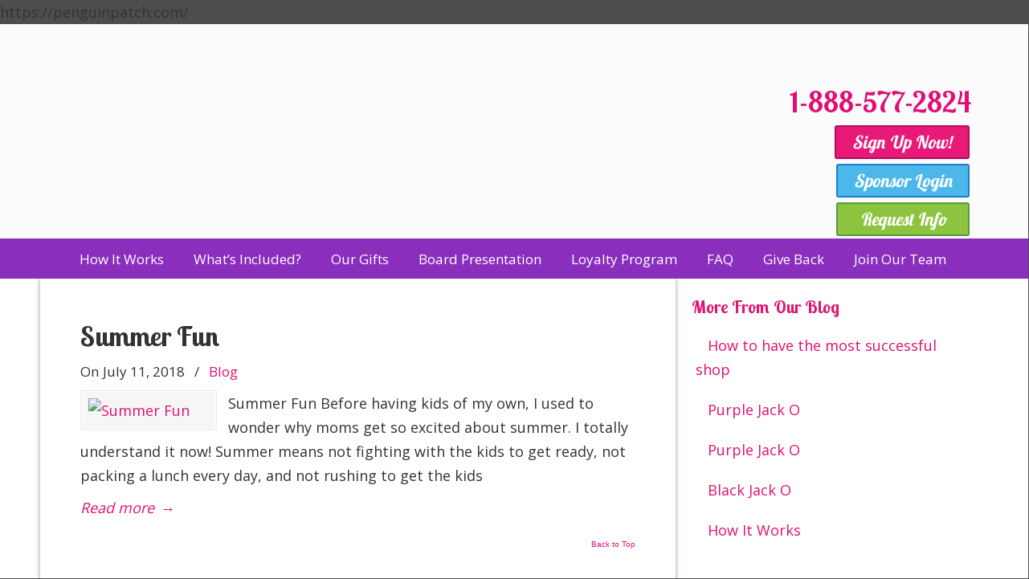

--- FILE ---
content_type: text/html; charset=UTF-8
request_url: https://penguinpatch.com/tag/quality-time/
body_size: 64711
content:
<!DOCTYPE html>
<html xmlns="http://www.w3.org/1999/xhtml" lang="en-US">

<head profile="http://gmpg.org/xfn/11">
<meta http-equiv="Content-Type" content="text/html; charset=UTF-8" />
<meta name="viewport" content="width=device-width, initial-scale=1.0, maximum-scale=1.0" />
<meta name='robots' content='index, follow, max-image-preview:large, max-snippet:-1, max-video-preview:-1' />

<!-- Google Tag Manager by PYS -->
    <script data-cfasync="false" data-pagespeed-no-defer>
	    window.dataLayerPYS = window.dataLayerPYS || [];
	</script>
<!-- End Google Tag Manager by PYS -->
	<!-- This site is optimized with the Yoast SEO plugin v26.7 - https://yoast.com/wordpress/plugins/seo/ -->
	<title>quality time Archives - Penguin Patch® Holiday Shop</title>
	<link rel="canonical" href="https://penguinpatch.com/tag/quality-time/" />
	<meta property="og:locale" content="en_US" />
	<meta property="og:type" content="article" />
	<meta property="og:title" content="quality time Archives - Penguin Patch® Holiday Shop" />
	<meta property="og:url" content="https://penguinpatch.com/tag/quality-time/" />
	<meta property="og:site_name" content="Penguin Patch® Holiday Shop" />
	<meta name="twitter:card" content="summary_large_image" />
	<meta name="twitter:site" content="@PPHolidayShoppe" />
	<script type="application/ld+json" class="yoast-schema-graph">{"@context":"https://schema.org","@graph":[{"@type":"CollectionPage","@id":"https://penguinpatch.com/tag/quality-time/","url":"https://penguinpatch.com/tag/quality-time/","name":"quality time Archives - Penguin Patch® Holiday Shop","isPartOf":{"@id":"https://penguinpatch.com/#website"},"primaryImageOfPage":{"@id":"https://penguinpatch.com/tag/quality-time/#primaryimage"},"image":{"@id":"https://penguinpatch.com/tag/quality-time/#primaryimage"},"thumbnailUrl":"https://penguinpatch.com/wp-content/uploads/2018/07/image003.jpg","breadcrumb":{"@id":"https://penguinpatch.com/tag/quality-time/#breadcrumb"},"inLanguage":"en-US"},{"@type":"ImageObject","inLanguage":"en-US","@id":"https://penguinpatch.com/tag/quality-time/#primaryimage","url":"https://penguinpatch.com/wp-content/uploads/2018/07/image003.jpg","contentUrl":"https://penguinpatch.com/wp-content/uploads/2018/07/image003.jpg","width":275,"height":145},{"@type":"BreadcrumbList","@id":"https://penguinpatch.com/tag/quality-time/#breadcrumb","itemListElement":[{"@type":"ListItem","position":1,"name":"Home","item":"https://penguinpatch.com/"},{"@type":"ListItem","position":2,"name":"quality time"}]},{"@type":"WebSite","@id":"https://penguinpatch.com/#website","url":"https://penguinpatch.com/","name":"Penguin Patch® Holiday Shop","description":"","publisher":{"@id":"https://penguinpatch.com/#organization"},"potentialAction":[{"@type":"SearchAction","target":{"@type":"EntryPoint","urlTemplate":"https://penguinpatch.com/?s={search_term_string}"},"query-input":{"@type":"PropertyValueSpecification","valueRequired":true,"valueName":"search_term_string"}}],"inLanguage":"en-US"},{"@type":"Organization","@id":"https://penguinpatch.com/#organization","name":"Penguin Patch Holiday Shop","url":"https://penguinpatch.com/","logo":{"@type":"ImageObject","inLanguage":"en-US","@id":"https://penguinpatch.com/#/schema/logo/image/","url":"https://penguinpatch.com/wp-content/uploads/2018/08/Penguin-Patch-Logo.png","contentUrl":"https://penguinpatch.com/wp-content/uploads/2018/08/Penguin-Patch-Logo.png","width":617,"height":185,"caption":"Penguin Patch Holiday Shop"},"image":{"@id":"https://penguinpatch.com/#/schema/logo/image/"},"sameAs":["https://www.facebook.com/penguinpatch","https://x.com/PPHolidayShoppe","https://www.instagram.com/penguinpatch/","https://www.pinterest.com/penguinpatchhs/","https://www.youtube.com/channel/UCW90NIGWShU61r5Ik2EvzQA"]}]}</script>
	<!-- / Yoast SEO plugin. -->


<script type='application/javascript'  id='pys-version-script'>console.log('PixelYourSite Free version 11.1.5.2');</script>
<link rel='dns-prefetch' href='//www.google.com' />
<link rel='dns-prefetch' href='//fonts.googleapis.com' />
<link rel='dns-prefetch' href='//www.googletagmanager.com' />
<link rel="alternate" type="application/rss+xml" title="Penguin Patch® Holiday Shop &raquo; Feed" href="https://penguinpatch.com/feed/" />
<link rel="alternate" type="application/rss+xml" title="Penguin Patch® Holiday Shop &raquo; Comments Feed" href="https://penguinpatch.com/comments/feed/" />
<link rel="alternate" type="application/rss+xml" title="Penguin Patch® Holiday Shop &raquo; quality time Tag Feed" href="https://penguinpatch.com/tag/quality-time/feed/" />
<style id='wp-img-auto-sizes-contain-inline-css' type='text/css'>
img:is([sizes=auto i],[sizes^="auto," i]){contain-intrinsic-size:3000px 1500px}
/*# sourceURL=wp-img-auto-sizes-contain-inline-css */
</style>
<style id='wp-emoji-styles-inline-css' type='text/css'>

	img.wp-smiley, img.emoji {
		display: inline !important;
		border: none !important;
		box-shadow: none !important;
		height: 1em !important;
		width: 1em !important;
		margin: 0 0.07em !important;
		vertical-align: -0.1em !important;
		background: none !important;
		padding: 0 !important;
	}
/*# sourceURL=wp-emoji-styles-inline-css */
</style>
<link rel='stylesheet' id='wp-block-library-css' href='https://penguinpatch.com/wp-includes/css/dist/block-library/style.min.css?ver=6.9' type='text/css' media='all' />
<style id='wp-block-library-theme-inline-css' type='text/css'>
.wp-block-audio :where(figcaption){color:#555;font-size:13px;text-align:center}.is-dark-theme .wp-block-audio :where(figcaption){color:#ffffffa6}.wp-block-audio{margin:0 0 1em}.wp-block-code{border:1px solid #ccc;border-radius:4px;font-family:Menlo,Consolas,monaco,monospace;padding:.8em 1em}.wp-block-embed :where(figcaption){color:#555;font-size:13px;text-align:center}.is-dark-theme .wp-block-embed :where(figcaption){color:#ffffffa6}.wp-block-embed{margin:0 0 1em}.blocks-gallery-caption{color:#555;font-size:13px;text-align:center}.is-dark-theme .blocks-gallery-caption{color:#ffffffa6}:root :where(.wp-block-image figcaption){color:#555;font-size:13px;text-align:center}.is-dark-theme :root :where(.wp-block-image figcaption){color:#ffffffa6}.wp-block-image{margin:0 0 1em}.wp-block-pullquote{border-bottom:4px solid;border-top:4px solid;color:currentColor;margin-bottom:1.75em}.wp-block-pullquote :where(cite),.wp-block-pullquote :where(footer),.wp-block-pullquote__citation{color:currentColor;font-size:.8125em;font-style:normal;text-transform:uppercase}.wp-block-quote{border-left:.25em solid;margin:0 0 1.75em;padding-left:1em}.wp-block-quote cite,.wp-block-quote footer{color:currentColor;font-size:.8125em;font-style:normal;position:relative}.wp-block-quote:where(.has-text-align-right){border-left:none;border-right:.25em solid;padding-left:0;padding-right:1em}.wp-block-quote:where(.has-text-align-center){border:none;padding-left:0}.wp-block-quote.is-large,.wp-block-quote.is-style-large,.wp-block-quote:where(.is-style-plain){border:none}.wp-block-search .wp-block-search__label{font-weight:700}.wp-block-search__button{border:1px solid #ccc;padding:.375em .625em}:where(.wp-block-group.has-background){padding:1.25em 2.375em}.wp-block-separator.has-css-opacity{opacity:.4}.wp-block-separator{border:none;border-bottom:2px solid;margin-left:auto;margin-right:auto}.wp-block-separator.has-alpha-channel-opacity{opacity:1}.wp-block-separator:not(.is-style-wide):not(.is-style-dots){width:100px}.wp-block-separator.has-background:not(.is-style-dots){border-bottom:none;height:1px}.wp-block-separator.has-background:not(.is-style-wide):not(.is-style-dots){height:2px}.wp-block-table{margin:0 0 1em}.wp-block-table td,.wp-block-table th{word-break:normal}.wp-block-table :where(figcaption){color:#555;font-size:13px;text-align:center}.is-dark-theme .wp-block-table :where(figcaption){color:#ffffffa6}.wp-block-video :where(figcaption){color:#555;font-size:13px;text-align:center}.is-dark-theme .wp-block-video :where(figcaption){color:#ffffffa6}.wp-block-video{margin:0 0 1em}:root :where(.wp-block-template-part.has-background){margin-bottom:0;margin-top:0;padding:1.25em 2.375em}
/*# sourceURL=/wp-includes/css/dist/block-library/theme.min.css */
</style>
<style id='classic-theme-styles-inline-css' type='text/css'>
/*! This file is auto-generated */
.wp-block-button__link{color:#fff;background-color:#32373c;border-radius:9999px;box-shadow:none;text-decoration:none;padding:calc(.667em + 2px) calc(1.333em + 2px);font-size:1.125em}.wp-block-file__button{background:#32373c;color:#fff;text-decoration:none}
/*# sourceURL=/wp-includes/css/classic-themes.min.css */
</style>
<style id='qsm-quiz-style-inline-css' type='text/css'>


/*# sourceURL=https://penguinpatch.com/wp-content/plugins/quiz-master-next/blocks/build/style-index.css */
</style>
<style id='global-styles-inline-css' type='text/css'>
:root{--wp--preset--aspect-ratio--square: 1;--wp--preset--aspect-ratio--4-3: 4/3;--wp--preset--aspect-ratio--3-4: 3/4;--wp--preset--aspect-ratio--3-2: 3/2;--wp--preset--aspect-ratio--2-3: 2/3;--wp--preset--aspect-ratio--16-9: 16/9;--wp--preset--aspect-ratio--9-16: 9/16;--wp--preset--color--black: #000000;--wp--preset--color--cyan-bluish-gray: #abb8c3;--wp--preset--color--white: #ffffff;--wp--preset--color--pale-pink: #f78da7;--wp--preset--color--vivid-red: #cf2e2e;--wp--preset--color--luminous-vivid-orange: #ff6900;--wp--preset--color--luminous-vivid-amber: #fcb900;--wp--preset--color--light-green-cyan: #7bdcb5;--wp--preset--color--vivid-green-cyan: #00d084;--wp--preset--color--pale-cyan-blue: #8ed1fc;--wp--preset--color--vivid-cyan-blue: #0693e3;--wp--preset--color--vivid-purple: #9b51e0;--wp--preset--gradient--vivid-cyan-blue-to-vivid-purple: linear-gradient(135deg,rgb(6,147,227) 0%,rgb(155,81,224) 100%);--wp--preset--gradient--light-green-cyan-to-vivid-green-cyan: linear-gradient(135deg,rgb(122,220,180) 0%,rgb(0,208,130) 100%);--wp--preset--gradient--luminous-vivid-amber-to-luminous-vivid-orange: linear-gradient(135deg,rgb(252,185,0) 0%,rgb(255,105,0) 100%);--wp--preset--gradient--luminous-vivid-orange-to-vivid-red: linear-gradient(135deg,rgb(255,105,0) 0%,rgb(207,46,46) 100%);--wp--preset--gradient--very-light-gray-to-cyan-bluish-gray: linear-gradient(135deg,rgb(238,238,238) 0%,rgb(169,184,195) 100%);--wp--preset--gradient--cool-to-warm-spectrum: linear-gradient(135deg,rgb(74,234,220) 0%,rgb(151,120,209) 20%,rgb(207,42,186) 40%,rgb(238,44,130) 60%,rgb(251,105,98) 80%,rgb(254,248,76) 100%);--wp--preset--gradient--blush-light-purple: linear-gradient(135deg,rgb(255,206,236) 0%,rgb(152,150,240) 100%);--wp--preset--gradient--blush-bordeaux: linear-gradient(135deg,rgb(254,205,165) 0%,rgb(254,45,45) 50%,rgb(107,0,62) 100%);--wp--preset--gradient--luminous-dusk: linear-gradient(135deg,rgb(255,203,112) 0%,rgb(199,81,192) 50%,rgb(65,88,208) 100%);--wp--preset--gradient--pale-ocean: linear-gradient(135deg,rgb(255,245,203) 0%,rgb(182,227,212) 50%,rgb(51,167,181) 100%);--wp--preset--gradient--electric-grass: linear-gradient(135deg,rgb(202,248,128) 0%,rgb(113,206,126) 100%);--wp--preset--gradient--midnight: linear-gradient(135deg,rgb(2,3,129) 0%,rgb(40,116,252) 100%);--wp--preset--font-size--small: 16px;--wp--preset--font-size--medium: 22px;--wp--preset--font-size--large: 38px;--wp--preset--font-size--x-large: 42px;--wp--preset--font-size--normal: 18px;--wp--preset--font-size--larger: 52px;--wp--preset--spacing--20: 0.44rem;--wp--preset--spacing--30: 0.67rem;--wp--preset--spacing--40: 1rem;--wp--preset--spacing--50: 1.5rem;--wp--preset--spacing--60: 2.25rem;--wp--preset--spacing--70: 3.38rem;--wp--preset--spacing--80: 5.06rem;--wp--preset--shadow--natural: 6px 6px 9px rgba(0, 0, 0, 0.2);--wp--preset--shadow--deep: 12px 12px 50px rgba(0, 0, 0, 0.4);--wp--preset--shadow--sharp: 6px 6px 0px rgba(0, 0, 0, 0.2);--wp--preset--shadow--outlined: 6px 6px 0px -3px rgb(255, 255, 255), 6px 6px rgb(0, 0, 0);--wp--preset--shadow--crisp: 6px 6px 0px rgb(0, 0, 0);}:where(.is-layout-flex){gap: 0.5em;}:where(.is-layout-grid){gap: 0.5em;}body .is-layout-flex{display: flex;}.is-layout-flex{flex-wrap: wrap;align-items: center;}.is-layout-flex > :is(*, div){margin: 0;}body .is-layout-grid{display: grid;}.is-layout-grid > :is(*, div){margin: 0;}:where(.wp-block-columns.is-layout-flex){gap: 2em;}:where(.wp-block-columns.is-layout-grid){gap: 2em;}:where(.wp-block-post-template.is-layout-flex){gap: 1.25em;}:where(.wp-block-post-template.is-layout-grid){gap: 1.25em;}.has-black-color{color: var(--wp--preset--color--black) !important;}.has-cyan-bluish-gray-color{color: var(--wp--preset--color--cyan-bluish-gray) !important;}.has-white-color{color: var(--wp--preset--color--white) !important;}.has-pale-pink-color{color: var(--wp--preset--color--pale-pink) !important;}.has-vivid-red-color{color: var(--wp--preset--color--vivid-red) !important;}.has-luminous-vivid-orange-color{color: var(--wp--preset--color--luminous-vivid-orange) !important;}.has-luminous-vivid-amber-color{color: var(--wp--preset--color--luminous-vivid-amber) !important;}.has-light-green-cyan-color{color: var(--wp--preset--color--light-green-cyan) !important;}.has-vivid-green-cyan-color{color: var(--wp--preset--color--vivid-green-cyan) !important;}.has-pale-cyan-blue-color{color: var(--wp--preset--color--pale-cyan-blue) !important;}.has-vivid-cyan-blue-color{color: var(--wp--preset--color--vivid-cyan-blue) !important;}.has-vivid-purple-color{color: var(--wp--preset--color--vivid-purple) !important;}.has-black-background-color{background-color: var(--wp--preset--color--black) !important;}.has-cyan-bluish-gray-background-color{background-color: var(--wp--preset--color--cyan-bluish-gray) !important;}.has-white-background-color{background-color: var(--wp--preset--color--white) !important;}.has-pale-pink-background-color{background-color: var(--wp--preset--color--pale-pink) !important;}.has-vivid-red-background-color{background-color: var(--wp--preset--color--vivid-red) !important;}.has-luminous-vivid-orange-background-color{background-color: var(--wp--preset--color--luminous-vivid-orange) !important;}.has-luminous-vivid-amber-background-color{background-color: var(--wp--preset--color--luminous-vivid-amber) !important;}.has-light-green-cyan-background-color{background-color: var(--wp--preset--color--light-green-cyan) !important;}.has-vivid-green-cyan-background-color{background-color: var(--wp--preset--color--vivid-green-cyan) !important;}.has-pale-cyan-blue-background-color{background-color: var(--wp--preset--color--pale-cyan-blue) !important;}.has-vivid-cyan-blue-background-color{background-color: var(--wp--preset--color--vivid-cyan-blue) !important;}.has-vivid-purple-background-color{background-color: var(--wp--preset--color--vivid-purple) !important;}.has-black-border-color{border-color: var(--wp--preset--color--black) !important;}.has-cyan-bluish-gray-border-color{border-color: var(--wp--preset--color--cyan-bluish-gray) !important;}.has-white-border-color{border-color: var(--wp--preset--color--white) !important;}.has-pale-pink-border-color{border-color: var(--wp--preset--color--pale-pink) !important;}.has-vivid-red-border-color{border-color: var(--wp--preset--color--vivid-red) !important;}.has-luminous-vivid-orange-border-color{border-color: var(--wp--preset--color--luminous-vivid-orange) !important;}.has-luminous-vivid-amber-border-color{border-color: var(--wp--preset--color--luminous-vivid-amber) !important;}.has-light-green-cyan-border-color{border-color: var(--wp--preset--color--light-green-cyan) !important;}.has-vivid-green-cyan-border-color{border-color: var(--wp--preset--color--vivid-green-cyan) !important;}.has-pale-cyan-blue-border-color{border-color: var(--wp--preset--color--pale-cyan-blue) !important;}.has-vivid-cyan-blue-border-color{border-color: var(--wp--preset--color--vivid-cyan-blue) !important;}.has-vivid-purple-border-color{border-color: var(--wp--preset--color--vivid-purple) !important;}.has-vivid-cyan-blue-to-vivid-purple-gradient-background{background: var(--wp--preset--gradient--vivid-cyan-blue-to-vivid-purple) !important;}.has-light-green-cyan-to-vivid-green-cyan-gradient-background{background: var(--wp--preset--gradient--light-green-cyan-to-vivid-green-cyan) !important;}.has-luminous-vivid-amber-to-luminous-vivid-orange-gradient-background{background: var(--wp--preset--gradient--luminous-vivid-amber-to-luminous-vivid-orange) !important;}.has-luminous-vivid-orange-to-vivid-red-gradient-background{background: var(--wp--preset--gradient--luminous-vivid-orange-to-vivid-red) !important;}.has-very-light-gray-to-cyan-bluish-gray-gradient-background{background: var(--wp--preset--gradient--very-light-gray-to-cyan-bluish-gray) !important;}.has-cool-to-warm-spectrum-gradient-background{background: var(--wp--preset--gradient--cool-to-warm-spectrum) !important;}.has-blush-light-purple-gradient-background{background: var(--wp--preset--gradient--blush-light-purple) !important;}.has-blush-bordeaux-gradient-background{background: var(--wp--preset--gradient--blush-bordeaux) !important;}.has-luminous-dusk-gradient-background{background: var(--wp--preset--gradient--luminous-dusk) !important;}.has-pale-ocean-gradient-background{background: var(--wp--preset--gradient--pale-ocean) !important;}.has-electric-grass-gradient-background{background: var(--wp--preset--gradient--electric-grass) !important;}.has-midnight-gradient-background{background: var(--wp--preset--gradient--midnight) !important;}.has-small-font-size{font-size: var(--wp--preset--font-size--small) !important;}.has-medium-font-size{font-size: var(--wp--preset--font-size--medium) !important;}.has-large-font-size{font-size: var(--wp--preset--font-size--large) !important;}.has-x-large-font-size{font-size: var(--wp--preset--font-size--x-large) !important;}
:where(.wp-block-post-template.is-layout-flex){gap: 1.25em;}:where(.wp-block-post-template.is-layout-grid){gap: 1.25em;}
:where(.wp-block-term-template.is-layout-flex){gap: 1.25em;}:where(.wp-block-term-template.is-layout-grid){gap: 1.25em;}
:where(.wp-block-columns.is-layout-flex){gap: 2em;}:where(.wp-block-columns.is-layout-grid){gap: 2em;}
:root :where(.wp-block-pullquote){font-size: 1.5em;line-height: 1.6;}
/*# sourceURL=global-styles-inline-css */
</style>
<link rel='stylesheet' id='foobox-free-min-css' href='https://penguinpatch.com/wp-content/plugins/foobox-image-lightbox/free/css/foobox.free.min.css?ver=2.7.35' type='text/css' media='all' />
<link rel='stylesheet' id='rs-plugin-settings-css' href='https://penguinpatch.com/wp-content/plugins/revslider/public/assets/css/rs6.css?ver=6.3.5' type='text/css' media='all' />
<style id='rs-plugin-settings-inline-css' type='text/css'>
#rs-demo-id {}
/*# sourceURL=rs-plugin-settings-inline-css */
</style>
<link rel='stylesheet' id='u-design-google-fonts-css' href='//fonts.googleapis.com/css?family=Open+Sans%3Aregular%7CLobster+Two%3Aregular%2C700&#038;ver=3.4.18#038;subset=latin' type='text/css' media='all' />
<link rel='stylesheet' id='u-design-reset-css' href='https://penguinpatch.com/wp-content/themes/u-design/assets/css/frontend/layout/reset.css?ver=1.0' type='text/css' media='screen' />
<link rel='stylesheet' id='u-design-grid-960-css' href='https://penguinpatch.com/wp-content/themes/u-design/assets/css/frontend/layout/960.css?ver=1.0' type='text/css' media='screen' />
<link rel='stylesheet' id='u-design-superfish_menu-css' href='https://penguinpatch.com/wp-content/themes/u-design/inc/frontend/superfish-menu/css/superfish.css?ver=1.7.2' type='text/css' media='screen' />
<link rel='stylesheet' id='u-design-pretty_photo-css' href='https://penguinpatch.com/wp-content/themes/u-design/inc/frontend/prettyPhoto/css/prettyPhoto.css?ver=3.1.6' type='text/css' media='screen' />
<link rel='stylesheet' id='u-design-font-awesome-css' href='https://penguinpatch.com/wp-content/themes/u-design/inc/shared/font-awesome/css/font-awesome.min.css?ver=3.4.18' type='text/css' media='screen' />
<link rel='stylesheet' id='u-design-fontello-css' href='https://penguinpatch.com/wp-content/fontello-icon-fonts/fontello-d4cb89d2/css/fontello.css?ver=3.4.18' type='text/css' media='screen' />
<link rel='stylesheet' id='u-design-fontello-animation-css' href='https://penguinpatch.com/wp-content/fontello-icon-fonts/fontello-d4cb89d2/css/animation.css?ver=3.4.18' type='text/css' media='screen' />
<link rel='stylesheet' id='u-design-style-css' href='https://penguinpatch.com/wp-content/themes/u-design/assets/css/frontend/global/style.css?ver=3.4.18' type='text/css' media='screen' />
<link rel='stylesheet' id='u-design-custom-style-css' href='https://penguinpatch.com/wp-content/themes/u-design/assets/css/frontend/global/custom_style.css?ver=3.4.18.1756824728' type='text/css' media='screen' />
<link rel='stylesheet' id='u-design-responsive-css' href='https://penguinpatch.com/wp-content/themes/u-design/assets/css/frontend/layout/responsive.css?ver=3.4.18' type='text/css' media='screen' />
<link rel='stylesheet' id='u-design-fluid-css' href='https://penguinpatch.com/wp-content/themes/u-design/assets/css/frontend/layout/fluid.css?ver=3.4.18' type='text/css' media='screen' />
<link rel='stylesheet' id='u-design-style-orig-css' href='https://penguinpatch.com/wp-content/themes/u-design-child/style.css?ver=3.4.18.1758813187' type='text/css' media='screen' />
<link rel='stylesheet' id='wp-pagenavi-css' href='https://penguinpatch.com/wp-content/plugins/wp-pagenavi/pagenavi-css.css?ver=2.70' type='text/css' media='all' />
<script type="text/javascript" id="jquery-core-js-extra">
/* <![CDATA[ */
var pysFacebookRest = {"restApiUrl":"https://penguinpatch.com/wp-json/pys-facebook/v1/event","debug":"1"};
//# sourceURL=jquery-core-js-extra
/* ]]> */
</script>
<script type="text/javascript" src="https://penguinpatch.com/wp-includes/js/jquery/jquery.min.js?ver=3.7.1" id="jquery-core-js"></script>
<script type="text/javascript" src="https://penguinpatch.com/wp-includes/js/jquery/jquery-migrate.min.js?ver=3.4.1" id="jquery-migrate-js"></script>
<script type="text/javascript" id="wp-goal-tracker-ga-js-extra">
/* <![CDATA[ */
var wpGoalTrackerGaEvents = {"pending":{"view_item":[],"begin_checkout":[],"add_to_cart":[],"view_cart":[],"purchase":[]}};
var wpGoalTrackerGa = {"version":"1.1.6","is_front_page":"","trackLinks":{"enabled":true,"type":"all"},"trackEmailLinks":"1","pageSpeedTracking":"","click":[],"visibility":[],"pageTitle":"Summer Fun"};
//# sourceURL=wp-goal-tracker-ga-js-extra
/* ]]> */
</script>
<script type="text/javascript" src="https://penguinpatch.com/wp-content/plugins/goal-tracker-ga/public/js/wp-goal-tracker-ga-public.js?ver=1.1.6" id="wp-goal-tracker-ga-js"></script>
<script type="text/javascript" src="https://penguinpatch.com/wp-content/plugins/revslider/public/assets/js/rbtools.min.js?ver=6.3.5" id="tp-tools-js"></script>
<script type="text/javascript" src="https://penguinpatch.com/wp-content/plugins/revslider/public/assets/js/rs6.min.js?ver=6.3.5" id="revmin-js"></script>
<script type="text/javascript" src="https://penguinpatch.com/wp-content/plugins/pixelyoursite/dist/scripts/jquery.bind-first-0.2.3.min.js?ver=0.2.3" id="jquery-bind-first-js"></script>
<script type="text/javascript" src="https://penguinpatch.com/wp-content/plugins/pixelyoursite/dist/scripts/js.cookie-2.1.3.min.js?ver=2.1.3" id="js-cookie-pys-js"></script>
<script type="text/javascript" src="https://penguinpatch.com/wp-content/plugins/pixelyoursite/dist/scripts/tld.min.js?ver=2.3.1" id="js-tld-js"></script>
<script type="text/javascript" id="pys-js-extra">
/* <![CDATA[ */
var pysOptions = {"staticEvents":{"facebook":{"init_event":[{"delay":0,"type":"static","ajaxFire":false,"name":"PageView","pixelIds":["366389627975533"],"eventID":"e7d4d28c-f164-45e6-84e8-1758a9594f70","params":{"page_title":"quality time","post_type":"tag","post_id":624,"plugin":"PixelYourSite","user_role":"guest","event_url":"penguinpatch.com/tag/quality-time/"},"e_id":"init_event","ids":[],"hasTimeWindow":false,"timeWindow":0,"woo_order":"","edd_order":""}]}},"dynamicEvents":{"automatic_event_form":{"facebook":{"delay":0,"type":"dyn","name":"Form","pixelIds":["366389627975533"],"eventID":"5126bd20-7454-4222-9556-f3f21ecb9758","params":{"page_title":"quality time","post_type":"tag","post_id":624,"plugin":"PixelYourSite","user_role":"guest","event_url":"penguinpatch.com/tag/quality-time/"},"e_id":"automatic_event_form","ids":[],"hasTimeWindow":false,"timeWindow":0,"woo_order":"","edd_order":""},"ga":{"delay":0,"type":"dyn","name":"Form","trackingIds":["G-Z5ELD195M2"],"eventID":"5126bd20-7454-4222-9556-f3f21ecb9758","params":{"page_title":"quality time","post_type":"tag","post_id":624,"plugin":"PixelYourSite","user_role":"guest","event_url":"penguinpatch.com/tag/quality-time/"},"e_id":"automatic_event_form","ids":[],"hasTimeWindow":false,"timeWindow":0,"pixelIds":[],"woo_order":"","edd_order":""}},"automatic_event_download":{"facebook":{"delay":0,"type":"dyn","name":"Download","extensions":["","doc","exe","js","pdf","ppt","tgz","zip","xls"],"pixelIds":["366389627975533"],"eventID":"c629c859-ce17-4e52-bcb0-2d17d4c485c5","params":{"page_title":"quality time","post_type":"tag","post_id":624,"plugin":"PixelYourSite","user_role":"guest","event_url":"penguinpatch.com/tag/quality-time/"},"e_id":"automatic_event_download","ids":[],"hasTimeWindow":false,"timeWindow":0,"woo_order":"","edd_order":""},"ga":{"delay":0,"type":"dyn","name":"Download","extensions":["","doc","exe","js","pdf","ppt","tgz","zip","xls"],"trackingIds":["G-Z5ELD195M2"],"eventID":"c629c859-ce17-4e52-bcb0-2d17d4c485c5","params":{"page_title":"quality time","post_type":"tag","post_id":624,"plugin":"PixelYourSite","user_role":"guest","event_url":"penguinpatch.com/tag/quality-time/"},"e_id":"automatic_event_download","ids":[],"hasTimeWindow":false,"timeWindow":0,"pixelIds":[],"woo_order":"","edd_order":""}},"automatic_event_comment":{"facebook":{"delay":0,"type":"dyn","name":"Comment","pixelIds":["366389627975533"],"eventID":"c407c0e6-71b9-4cde-b9d7-4e7cb8c09451","params":{"page_title":"quality time","post_type":"tag","post_id":624,"plugin":"PixelYourSite","user_role":"guest","event_url":"penguinpatch.com/tag/quality-time/"},"e_id":"automatic_event_comment","ids":[],"hasTimeWindow":false,"timeWindow":0,"woo_order":"","edd_order":""},"ga":{"delay":0,"type":"dyn","name":"Comment","trackingIds":["G-Z5ELD195M2"],"eventID":"c407c0e6-71b9-4cde-b9d7-4e7cb8c09451","params":{"page_title":"quality time","post_type":"tag","post_id":624,"plugin":"PixelYourSite","user_role":"guest","event_url":"penguinpatch.com/tag/quality-time/"},"e_id":"automatic_event_comment","ids":[],"hasTimeWindow":false,"timeWindow":0,"pixelIds":[],"woo_order":"","edd_order":""}},"automatic_event_scroll":{"facebook":{"delay":0,"type":"dyn","name":"PageScroll","scroll_percent":30,"pixelIds":["366389627975533"],"eventID":"d7b05ba6-4a33-423d-bc85-0d3fe5d66748","params":{"page_title":"quality time","post_type":"tag","post_id":624,"plugin":"PixelYourSite","user_role":"guest","event_url":"penguinpatch.com/tag/quality-time/"},"e_id":"automatic_event_scroll","ids":[],"hasTimeWindow":false,"timeWindow":0,"woo_order":"","edd_order":""},"ga":{"delay":0,"type":"dyn","name":"PageScroll","scroll_percent":30,"trackingIds":["G-Z5ELD195M2"],"eventID":"d7b05ba6-4a33-423d-bc85-0d3fe5d66748","params":{"page_title":"quality time","post_type":"tag","post_id":624,"plugin":"PixelYourSite","user_role":"guest","event_url":"penguinpatch.com/tag/quality-time/"},"e_id":"automatic_event_scroll","ids":[],"hasTimeWindow":false,"timeWindow":0,"pixelIds":[],"woo_order":"","edd_order":""}},"automatic_event_time_on_page":{"facebook":{"delay":0,"type":"dyn","name":"TimeOnPage","time_on_page":30,"pixelIds":["366389627975533"],"eventID":"d5bc1d8a-83ea-4aa9-9c9a-527cf843b790","params":{"page_title":"quality time","post_type":"tag","post_id":624,"plugin":"PixelYourSite","user_role":"guest","event_url":"penguinpatch.com/tag/quality-time/"},"e_id":"automatic_event_time_on_page","ids":[],"hasTimeWindow":false,"timeWindow":0,"woo_order":"","edd_order":""},"ga":{"delay":0,"type":"dyn","name":"TimeOnPage","time_on_page":30,"trackingIds":["G-Z5ELD195M2"],"eventID":"d5bc1d8a-83ea-4aa9-9c9a-527cf843b790","params":{"page_title":"quality time","post_type":"tag","post_id":624,"plugin":"PixelYourSite","user_role":"guest","event_url":"penguinpatch.com/tag/quality-time/"},"e_id":"automatic_event_time_on_page","ids":[],"hasTimeWindow":false,"timeWindow":0,"pixelIds":[],"woo_order":"","edd_order":""}}},"triggerEvents":[],"triggerEventTypes":[],"facebook":{"pixelIds":["366389627975533"],"advancedMatching":{"external_id":"adddfeeebdadafdbddebbdbce"},"advancedMatchingEnabled":true,"removeMetadata":false,"wooVariableAsSimple":false,"serverApiEnabled":true,"wooCRSendFromServer":false,"send_external_id":null,"enabled_medical":false,"do_not_track_medical_param":["event_url","post_title","page_title","landing_page","content_name","categories","category_name","tags"],"meta_ldu":false},"ga":{"trackingIds":["G-Z5ELD195M2"],"commentEventEnabled":true,"downloadEnabled":true,"formEventEnabled":true,"crossDomainEnabled":false,"crossDomainAcceptIncoming":false,"crossDomainDomains":[],"isDebugEnabled":["index_0"],"serverContainerUrls":{"G-Z5ELD195M2":{"enable_server_container":"","server_container_url":"","transport_url":""}},"additionalConfig":{"G-Z5ELD195M2":{"first_party_collection":true}},"disableAdvertisingFeatures":false,"disableAdvertisingPersonalization":false,"wooVariableAsSimple":true,"custom_page_view_event":false},"debug":"1","siteUrl":"https://penguinpatch.com","ajaxUrl":"https://penguinpatch.com/wp-admin/admin-ajax.php","ajax_event":"0e4a1e509b","enable_remove_download_url_param":"1","cookie_duration":"7","last_visit_duration":"60","enable_success_send_form":"","ajaxForServerEvent":"1","ajaxForServerStaticEvent":"1","useSendBeacon":"1","send_external_id":"1","external_id_expire":"180","track_cookie_for_subdomains":"1","google_consent_mode":"1","gdpr":{"ajax_enabled":false,"all_disabled_by_api":false,"facebook_disabled_by_api":false,"analytics_disabled_by_api":false,"google_ads_disabled_by_api":false,"pinterest_disabled_by_api":false,"bing_disabled_by_api":false,"reddit_disabled_by_api":false,"externalID_disabled_by_api":false,"facebook_prior_consent_enabled":true,"analytics_prior_consent_enabled":true,"google_ads_prior_consent_enabled":null,"pinterest_prior_consent_enabled":true,"bing_prior_consent_enabled":true,"cookiebot_integration_enabled":false,"cookiebot_facebook_consent_category":"marketing","cookiebot_analytics_consent_category":"statistics","cookiebot_tiktok_consent_category":"marketing","cookiebot_google_ads_consent_category":"marketing","cookiebot_pinterest_consent_category":"marketing","cookiebot_bing_consent_category":"marketing","consent_magic_integration_enabled":false,"real_cookie_banner_integration_enabled":false,"cookie_notice_integration_enabled":false,"cookie_law_info_integration_enabled":false,"analytics_storage":{"enabled":true,"value":"granted","filter":false},"ad_storage":{"enabled":true,"value":"granted","filter":false},"ad_user_data":{"enabled":true,"value":"granted","filter":false},"ad_personalization":{"enabled":true,"value":"granted","filter":false}},"cookie":{"disabled_all_cookie":false,"disabled_start_session_cookie":false,"disabled_advanced_form_data_cookie":false,"disabled_landing_page_cookie":false,"disabled_first_visit_cookie":false,"disabled_trafficsource_cookie":false,"disabled_utmTerms_cookie":false,"disabled_utmId_cookie":false},"tracking_analytics":{"TrafficSource":"direct","TrafficLanding":"undefined","TrafficUtms":[],"TrafficUtmsId":[]},"GATags":{"ga_datalayer_type":"default","ga_datalayer_name":"dataLayerPYS"},"woo":{"enabled":false},"edd":{"enabled":false},"cache_bypass":"1768371973"};
//# sourceURL=pys-js-extra
/* ]]> */
</script>
<script type="text/javascript" src="https://penguinpatch.com/wp-content/plugins/pixelyoursite/dist/scripts/public.js?ver=11.1.5.2" id="pys-js"></script>
<script type="text/javascript" id="foobox-free-min-js-before">
/* <![CDATA[ */
/* Run FooBox FREE (v2.7.35) */
var FOOBOX = window.FOOBOX = {
	ready: true,
	disableOthers: false,
	o: {wordpress: { enabled: true }, countMessage:'image %index of %total', captions: { dataTitle: ["captionTitle","title","elementorLightboxTitle"], dataDesc: ["captionDesc","description","elementorLightboxDescription"] }, rel: '', excludes:'.fbx-link,.nofoobox,.nolightbox,a[href*="pinterest.com/pin/create/button/"]', affiliate : { enabled: false }},
	selectors: [
		".foogallery-container.foogallery-lightbox-foobox", ".foogallery-container.foogallery-lightbox-foobox-free", ".gallery", ".wp-block-gallery", ".wp-caption", ".wp-block-image", "a:has(img[class*=wp-image-])", ".post a:has(img[class*=wp-image-])", ".foobox"
	],
	pre: function( $ ){
		// Custom JavaScript (Pre)
		
	},
	post: function( $ ){
		// Custom JavaScript (Post)
		
		// Custom Captions Code
		
	},
	custom: function( $ ){
		// Custom Extra JS
		
	}
};
//# sourceURL=foobox-free-min-js-before
/* ]]> */
</script>
<script type="text/javascript" src="https://penguinpatch.com/wp-content/plugins/foobox-image-lightbox/free/js/foobox.free.min.js?ver=2.7.35" id="foobox-free-min-js"></script>
<link rel="https://api.w.org/" href="https://penguinpatch.com/wp-json/" /><link rel="alternate" title="JSON" type="application/json" href="https://penguinpatch.com/wp-json/wp/v2/tags/624" /><link rel="EditURI" type="application/rsd+xml" title="RSD" href="https://penguinpatch.com/xmlrpc.php?rsd" />
<meta name="generator" content="Site Kit by Google 1.168.0" /><!-- HFCM by 99 Robots - Snippet # 1: Google Tracking Tag -->
<!-- Google tag (gtag.js) -->
<script async src="https://www.googletagmanager.com/gtag/js?id=AW-708167432&l=dataLayerPYS">
</script>
<script>
  window.dataLayerPYS = window.dataLayerPYS || [];
  function gtag(){dataLayerPYS.push(arguments);}
  gtag('js', new Date());

  gtag('config', 'AW-708167432');
</script>
<!-- /end HFCM by 99 Robots -->
<!-- HFCM by 99 Robots - Snippet # 2: Google Tag Event Snippet -->
<!-- Event snippet for Purchase conversion page -->
<script>
  gtag('event', 'conversion', {
      'send_to': 'AW-708167432/lNbuCK-w8ekBEIiO19EC',
      'value': 1.0,
      'currency': 'USD',
      'transaction_id': ''
  });
</script>

<!-- /end HFCM by 99 Robots -->
https://penguinpatch.com/<meta name="generator" content="Elementor 3.34.1; features: additional_custom_breakpoints; settings: css_print_method-external, google_font-enabled, font_display-auto">
			<style>
				.e-con.e-parent:nth-of-type(n+4):not(.e-lazyloaded):not(.e-no-lazyload),
				.e-con.e-parent:nth-of-type(n+4):not(.e-lazyloaded):not(.e-no-lazyload) * {
					background-image: none !important;
				}
				@media screen and (max-height: 1024px) {
					.e-con.e-parent:nth-of-type(n+3):not(.e-lazyloaded):not(.e-no-lazyload),
					.e-con.e-parent:nth-of-type(n+3):not(.e-lazyloaded):not(.e-no-lazyload) * {
						background-image: none !important;
					}
				}
				@media screen and (max-height: 640px) {
					.e-con.e-parent:nth-of-type(n+2):not(.e-lazyloaded):not(.e-no-lazyload),
					.e-con.e-parent:nth-of-type(n+2):not(.e-lazyloaded):not(.e-no-lazyload) * {
						background-image: none !important;
					}
				}
			</style>
			<meta name="generator" content="Powered by Slider Revolution 6.3.5 - responsive, Mobile-Friendly Slider Plugin for WordPress with comfortable drag and drop interface." />
<link rel="pingback" href="https://penguinpatch.com/xmlrpc.php" />
<script type="text/javascript">function setREVStartSize(e){
			//window.requestAnimationFrame(function() {				 
				window.RSIW = window.RSIW===undefined ? window.innerWidth : window.RSIW;	
				window.RSIH = window.RSIH===undefined ? window.innerHeight : window.RSIH;	
				try {								
					var pw = document.getElementById(e.c).parentNode.offsetWidth,
						newh;
					pw = pw===0 || isNaN(pw) ? window.RSIW : pw;
					e.tabw = e.tabw===undefined ? 0 : parseInt(e.tabw);
					e.thumbw = e.thumbw===undefined ? 0 : parseInt(e.thumbw);
					e.tabh = e.tabh===undefined ? 0 : parseInt(e.tabh);
					e.thumbh = e.thumbh===undefined ? 0 : parseInt(e.thumbh);
					e.tabhide = e.tabhide===undefined ? 0 : parseInt(e.tabhide);
					e.thumbhide = e.thumbhide===undefined ? 0 : parseInt(e.thumbhide);
					e.mh = e.mh===undefined || e.mh=="" || e.mh==="auto" ? 0 : parseInt(e.mh,0);		
					if(e.layout==="fullscreen" || e.l==="fullscreen") 						
						newh = Math.max(e.mh,window.RSIH);					
					else{					
						e.gw = Array.isArray(e.gw) ? e.gw : [e.gw];
						for (var i in e.rl) if (e.gw[i]===undefined || e.gw[i]===0) e.gw[i] = e.gw[i-1];					
						e.gh = e.el===undefined || e.el==="" || (Array.isArray(e.el) && e.el.length==0)? e.gh : e.el;
						e.gh = Array.isArray(e.gh) ? e.gh : [e.gh];
						for (var i in e.rl) if (e.gh[i]===undefined || e.gh[i]===0) e.gh[i] = e.gh[i-1];
											
						var nl = new Array(e.rl.length),
							ix = 0,						
							sl;					
						e.tabw = e.tabhide>=pw ? 0 : e.tabw;
						e.thumbw = e.thumbhide>=pw ? 0 : e.thumbw;
						e.tabh = e.tabhide>=pw ? 0 : e.tabh;
						e.thumbh = e.thumbhide>=pw ? 0 : e.thumbh;					
						for (var i in e.rl) nl[i] = e.rl[i]<window.RSIW ? 0 : e.rl[i];
						sl = nl[0];									
						for (var i in nl) if (sl>nl[i] && nl[i]>0) { sl = nl[i]; ix=i;}															
						var m = pw>(e.gw[ix]+e.tabw+e.thumbw) ? 1 : (pw-(e.tabw+e.thumbw)) / (e.gw[ix]);					
						newh =  (e.gh[ix] * m) + (e.tabh + e.thumbh);
					}				
					if(window.rs_init_css===undefined) window.rs_init_css = document.head.appendChild(document.createElement("style"));					
					document.getElementById(e.c).height = newh+"px";
					window.rs_init_css.innerHTML += "#"+e.c+"_wrapper { height: "+newh+"px }";				
				} catch(e){
					console.log("Failure at Presize of Slider:" + e)
				}					   
			//});
		  };</script>




    <script>
        var dm_insight_id ='DM-5991612642-01';
        (function(w,d,u,t,o,c){w['dmtrackingobjectname']=o;c=d.createElement(t);c.async=1;c.src=u;t=d.getElementsByTagName
        (t)[0];t.parentNode.insertBefore(c,t);w[o]=w[o]||function(){(w[o].q=w[o].q||[]).push(arguments);};w[o]('track');
        })(window, document, '//static.trackedweb.net/js/_dmptv4.js', 'script', 'dmPt');
        // window.dmPt("identify", "test@test.com");  // Hardcoded example, inject contact email address.
    </script>

    <link href='https://penguinpatch.com/wp-content/themes/u-design-child/contract2020/jquery-ui.min.css' type='text/css' rel='stylesheet' >
    <!--<script src="https://penguinpatch.com/wp-content/themes/u-design-child/contract2020/jquery-3.2.1.min.js" type="text/javascript"></script>-->
    <script
            src="https://code.jquery.com/jquery-3.4.1.min.js"
            integrity="sha256-CSXorXvZcTkaix6Yvo6HppcZGetbYMGWSFlBw8HfCJo="
            crossorigin="anonymous"></script>
    <!--<script src="https://penguinpatch.com/wp-content/themes/u-design-child/contract2020/jquery-ui.min.js" type="text/javascript"></script>-->
    <script
            src="https://code.jquery.com/ui/1.12.1/jquery-ui.min.js"
            integrity="sha256-VazP97ZCwtekAsvgPBSUwPFKdrwD3unUfSGVYrahUqU="
            crossorigin="anonymous"></script>

    <script type="text/javascript">
        $(document).ready(function(){

            $(document).on('keydown', '.username', function() {

                var id = this.id;
                var splitid = id.split('_');
                var index = splitid[1];

                $( '#'+id ).autocomplete({
                    source: function( request, response ) {
                        $.ajax({
                            url: "https://penguinpatch.com/wp-content/themes/u-design-child/contract2020/getSchools.php",
                            type: 'post',
                            dataType: "json",
                            data: {
                                search: request.term,request:1
                            },
                            success: function( data ) {
                                response( data );
                            }
                        });
                    },
                    select: function (event, ui) {
                        $(this).val(ui.item.label); // display the selected text
                        var userid = ui.item.value; // selected id to input

                        // AJAX
                        $.ajax({
                            url: 'https://penguinpatch.com/wp-content/themes/u-design-child/contract2020/getSchools.php',
                            type: 'post',
                            data: {userid:userid,request:2},
                            dataType: 'json',
                            success:function(response){

                                var len = response.length;

                                if(len > 0){
                                    var universalID = response[0]['universalID'];
                                    var schoolName = response[0]['schoolName'];
                                    var Address = response[0]['Address'];
                                    var City = response[0]['City'];
                                    var State = response[0]['State'];
                                    var Zip = response[0]['Zip'];
                                    var Phone = response[0]['Phone'];
                                    var Fax = response[0]['Fax'];
                                    var County = response[0]['County'];
                                    var enroll = response[0]['enroll'];

                                    document.getElementById('universal_'+index).value = universalID;
                                    document.getElementById('schoolName_'+index).value = schoolName;
                                    document.getElementById('Address_'+index).value = Address;
                                    document.getElementById('City_'+index).value = City;
                                    document.getElementById('State_'+index).value = State;
                                    document.getElementById('Zip_'+index).value = Zip;
                                    document.getElementById('Phone_'+index).value = Phone;
                                    document.getElementById('Fax_'+index).value = Fax;
                                    document.getElementById('County_'+index).value = County;
                                    document.getElementById('enroll_'+index).value = enroll;

                                }

                            }
                        });

                        return false;
                    }
                });
            });

        });

    </script>

</head>
<body   class="archive tag tag-quality-time tag-624 wp-embed-responsive wp-theme-u-design wp-child-theme-u-design-child u-design-responsive-on  elementor-default elementor-kit-6676 udesign-is-global-page-width udesign-fa no_title_section">
    
    <div id="wrapper-1">
            <div id="top-wrapper">
                <div id="top-elements" class="container_24">
		<div id="logo" class="grid_14">
							<div class="site-name"><a title="Penguin Patch® Holiday Shop" href="https://penguinpatch.com">Penguin Patch® Holiday Shop</a></div>
					</div>
				<div class="social-media-area grid_9 prefix_15">
		<div class="widget_text social_media_top widget_custom_html substitute_widget_class"><div class="textwidget custom-html-widget"><!-- Embedded WhosOn Start -->
<script type='text/javascript' src='//penguin.whoson.com/include.js?domain=www.penguinpatch.com'></script> 
<script type='text/javascript'>
if(sWOTrackPage)sWOTrackPage();
</script>
<!-- Embedded WhosOn End -->	

<div class="phone-number-padding">
1-888-577-2824                        </div>

<div class="buttons">
<a class="flat-custom-button align-btn-right" href="https://penguinpatch.com/sign-up/" title="Sign Up Now!"><span style="padding:6px 20px; background-color:#E81978; border:2px solid #B00E5A; color:#FFFFFF; font-size:22px;">Sign Up Now!</span></a>
<br />
<a class="flat-custom-button align-btn-right" href="https://penguinpatch.com/sponsor/" title="Sponsor Login"><span style="padding:6px 20px; background-color:#4CB8EA; border:2px solid #217ACD; color:#FFFFFF; font-size:22px;">Sponsor Login</span></a>
	<br />
	<a class="flat-custom-button align-btn-right" href="https://penguinpatch.com/request-info/" title="Request Info"><span style="padding:6px 17px; background-color:#8EC340; border:2px solid #569A42; color:#FFFFFF; font-size:22px;">&nbsp;&nbsp;Request Info&nbsp;&nbsp;</span></a>
	</div></div></div>			</div><!-- end social-media-area -->
		                </div>
                <!-- end top-elements -->
		<div class="clear"></div>
		<nav id="main-menu">
			<div id="dropdown-holder" class="container_24">
				<div id="navigation-menu" class="navigation-menu"><ul id="main-top-menu" class="sf-menu"><li id="menu-item-4101" class="menu-item menu-item-type-post_type menu-item-object-page menu-item-4101"><a href="https://penguinpatch.com/how-it-works/"><span>How It Works</span></a></li>
<li id="menu-item-4173" class="menu-item menu-item-type-post_type menu-item-object-page menu-item-4173"><a href="https://penguinpatch.com/whats-included-in-a-holiday-shop/"><span>What&#8217;s Included?</span></a></li>
<li id="menu-item-9510" class="menu-item menu-item-type-custom menu-item-object-custom menu-item-9510"><a href="https://penguinpatch.com/penguin-patch-gifts"><span>Our Gifts</span></a></li>
<li id="menu-item-8135" class="menu-item menu-item-type-post_type menu-item-object-page menu-item-8135"><a href="https://penguinpatch.com/board-presentation/"><span>Board Presentation</span></a></li>
<li id="menu-item-6854" class="menu-item menu-item-type-post_type menu-item-object-page menu-item-6854"><a href="https://penguinpatch.com/loyalty-program/"><span>Loyalty Program</span></a></li>
<li id="menu-item-7793" class="menu-item menu-item-type-post_type menu-item-object-page menu-item-7793"><a href="https://penguinpatch.com/faq-for-parents/"><span>FAQ</span></a></li>
<li id="menu-item-9215" class="menu-item menu-item-type-post_type menu-item-object-page menu-item-9215"><a href="https://penguinpatch.com/give-back/"><span>Give Back</span></a></li>
<li id="menu-item-7942" class="menu-item menu-item-type-post_type menu-item-object-page menu-item-7942"><a href="https://penguinpatch.com/join-our-team/"><span>Join Our Team</span></a></li>
</ul></div>			</div>
			<!-- end dropdown-holder -->
		</nav>
		<!-- end top-main-menu -->
	            </div>
            <!-- end top-wrapper -->
	<div class="clear"></div>
        
		<a id="sticky-menu-logo" href="https://penguinpatch.com" title="Penguin Patch® Holiday Shop"><img height="40" src="https://penguinpatch.com/wp-content/uploads/2025/09/PP-Logo-2025.png" alt="logo" /></a>
		

	    <div id="page-content">
<div class="no-breadcrumbs-padding"></div>
		

<div id="content-container" class="container_24">
	<main id="main-content" role="main" class="grid_16">
		<div class="main-content-padding">
			
<article class="post-3798 post type-post status-publish format-standard has-post-thumbnail hentry category-blog tag-excited tag-family tag-family-picnic tag-fun-things tag-kids tag-moms tag-quality-time tag-relax tag-road-trip tag-season tag-summer" id="post-3798">
		<div class="entry">
				<div class="post-top">
			<h2><a href="https://penguinpatch.com/summer-fun/" rel="bookmark" title="Summer Fun">Summer Fun</a></h2>
<section class="postmetadata">
	<span>
		On July 11, 2018 	</span> &nbsp; <span class="categories-link-divider">/ &nbsp;</span> <span class="postmetadata-categories-link"><a href="https://penguinpatch.com/blog/" rel="category tag">Blog</a></span> &nbsp;   
	</section><!-- end postmetadata -->

		</div><!-- end post-top -->

		<div class="clear"></div>
		<div class="custom-frame-wrapper alignleft"><div class="custom-frame-inner-wrapper"><div class="custom-frame-padding"><a href="https://penguinpatch.com/summer-fun/" title="Summer Fun"><img src="https://penguinpatch.com/wp-content/uploads/2018/07/image003-150x150_c.jpg" width="150" height="150" alt="Summer Fun" /></a></div></div></div><p>Summer Fun Before having kids of my own, I used to wonder why moms get so excited about summer. I totally understand it now! Summer means not fighting with the kids to get ready, not packing a lunch every day, and not rushing to get the kids</p>
<a class="read-more-align-left" href="https://penguinpatch.com/summer-fun/" title="Read more"><span>Read more</span> &rarr;</a><div class="clear"></div>	</div><!-- end entry -->
	</article>
<div class="divider top-of-page"><a href="#top" title="Top of Page">Back to Top</a></div>
				<div class="clear"></div>

							<div class="clear"></div>
					</div><!-- end main-content-padding -->
	</main><!-- end main-content -->

	
<aside id="sidebar" class="grid_8">
	<div id="sidebarSubnav">
		
		<div id="recent-posts-3" class="widget widget_recent_entries custom-formatting">
		<h3 class="widgettitle">More From Our Blog</h3>
		<ul>
											<li>
					<a href="https://penguinpatch.com/how-to-have-the-most-successful-shop/">How to have the most successful shop</a>
									</li>
											<li>
					<a href="https://penguinpatch.com/purple-jack-o/">Purple Jack O</a>
									</li>
											<li>
					<a href="https://penguinpatch.com/purplejacko/">Purple Jack O</a>
									</li>
											<li>
					<a href="https://penguinpatch.com/black-jack-o/">Black Jack O</a>
									</li>
											<li>
					<a href="https://penguinpatch.com/how-it-works/">How It Works</a>
									</li>
					</ul>

		</div>	</div>
</aside><!-- end sidebar -->


</div><!-- end content-container -->

<div class="clear"></div>


</section><!-- end page-content -->

<div class="clear"></div>


		<section id="bottom-bg">
			<div id="bottom" class="container_24">
				<div class="bottom-content-padding">
					<div id='bottom_1' class='one_third'><div class='column-content-wrapper'><div class="bottom-col-content widget_nav_menu custom-formatting"><div class="menu-footer-menu-container"><ul id="menu-footer-menu" class="menu"><li id="menu-item-4104" class="menu-item menu-item-type-post_type menu-item-object-page menu-item-home menu-item-4104"><a href="https://penguinpatch.com/">Home</a></li>
<li id="menu-item-4105" class="menu-item menu-item-type-post_type menu-item-object-page menu-item-4105"><a href="https://penguinpatch.com/how-it-works/">How It Works</a></li>
<li id="menu-item-4106" class="menu-item menu-item-type-post_type menu-item-object-page menu-item-4106"><a href="https://penguinpatch.com/why-choose-penguin-patch/">Why Choose Penguin Patch</a></li>
<li id="menu-item-4107" class="menu-item menu-item-type-post_type menu-item-object-page menu-item-4107"><a href="https://penguinpatch.com/penguin-patch-holiday-shop-reviews/">Reviews</a></li>
<li id="menu-item-9509" class="menu-item menu-item-type-custom menu-item-object-custom menu-item-9509"><a href="https://penguinpatch.com/penguin-patch-gifts">Our Gifts</a></li>
<li id="menu-item-5868" class="menu-item menu-item-type-post_type menu-item-object-page menu-item-5868"><a href="https://penguinpatch.com/penguin-pals/">Refer A Friend</a></li>
<li id="menu-item-4109" class="menu-item menu-item-type-post_type menu-item-object-page menu-item-4109"><a href="https://penguinpatch.com/loyalty-program/">Loyalty Program</a></li>
<li id="menu-item-5772" class="menu-item menu-item-type-post_type menu-item-object-page menu-item-5772"><a href="https://penguinpatch.com/blog/">Blog</a></li>
<li id="menu-item-4110" class="menu-item menu-item-type-post_type menu-item-object-page menu-item-4110"><a href="https://penguinpatch.com/history-of-penguin-patch/">About Us</a></li>
<li id="menu-item-4111" class="menu-item menu-item-type-post_type menu-item-object-page menu-item-4111"><a href="https://penguinpatch.com/board-presentation/">Board Presentation</a></li>
<li id="menu-item-4112" class="menu-item menu-item-type-post_type menu-item-object-page menu-item-4112"><a href="https://penguinpatch.com/request-info/">Request Info</a></li>
<li id="menu-item-9216" class="menu-item menu-item-type-post_type menu-item-object-page menu-item-9216"><a href="https://penguinpatch.com/give-back/">Give Back</a></li>
<li id="menu-item-7939" class="menu-item menu-item-type-post_type menu-item-object-page menu-item-7939"><a href="https://penguinpatch.com/join-our-team/">Join Our Team</a></li>
<li id="menu-item-4940" class="menu-item menu-item-type-custom menu-item-object-custom menu-item-4940"><a href="https://penguinpatch.com/sponsor">Sponsor Login</a></li>
</ul></div></div></div></div><!-- end bottom_1 --><div id='bottom_2' class='one_third'><div class='column-content-wrapper'><div class="widget_text bottom-col-content widget_custom_html substitute_widget_class"><div class="textwidget custom-html-widget"><p><img class="alignleft size-full" src="//penguinpatch.com/wp-content/themes/u-design-child/images/footer-penguin-est2007.png" alt="Penguin Patch" width="144" height="127" /><span class="footerName">Penguin Patch® Holiday Shop</span><br />
<span class="footerAddress">
721 Chisholm Trail<br />
Keller, TX 76248<br />
1-888-577-2824</span></p>

<div class="clearit"></div>
<div class="footerSlogan">We want everyone to be happy. Our guarantee applies to typically pleasant individuals. If you are a major grouch that doesn't smile at a puppy or a rainbow, then even we may not be able to help you! (But we’ll try our best!)</div></div></div></div></div><!-- end bottom_2 --><div id='bottom_3' class='one_third last_column'><div class='column-content-wrapper'><div class="widget_text bottom-col-content widget_custom_html substitute_widget_class"><div class="textwidget custom-html-widget"><p style="text-align: right;"><img class="alignright size-thumbnail wp-image-2004" src="//penguinpatch.com/wp-content/themes/u-design-child/images/momapprovalseal-150x150.png" alt="kid tested - mom approved" width="150" height="150" /><img class="alignright wp-image-3587 size-full" src="//penguinpatch.com/wp-content/themes/u-design-child/images/2018_ptotoday133x150.png" alt="PTO Today Sponsor" width="133" height="150" /><img class=" size-thumbnail" src="//penguinpatch.com/wp-content/themes/u-design-child/images/bbb-logo.png" alt="BBB Logo" width="93" height="150" /></p>

<div class="fontelloPlusFont"><a href="https://www.facebook.com/penguinpatch" target="_blank" rel="noopener" alt="facebook" class='icon-facebook'></a> <a href="https://www.pinterest.com/penguinpatchhs/" target="_blank" rel="noopener" alt="pinterest" class="icon-pinterest"></a> <a href="https://twitter.com/PPHolidayShoppe" target="_blank" rel="noopener" alt="twitter" class="icon-twitter"></a> <a href="https://www.instagram.com/penguinpatch/" target="_blank" rel="noopener" alt="instagram" class="icon-instagram"></a> <a href="https://penguinpatch.com/request-info/" alt="email us" class="icon-mail"></a></div></div></div></div></div><!-- end bottom_3 -->				</div><!-- end bottom-content-padding -->

			</div><!-- end bottom -->

		</section><!-- end bottom-bg -->

		<div class="clear"></div>

			<footer id="footer-bg">

		<div id="footer" class="container_24 footer-top">

			
<div id="footer_text" class="grid_20">
	Copyright © <script type="text/javascript">document.write(new Date().getFullYear());</script> Penguin Patch®. All rights reserved. <a href="https://penguinpatch.com/copyright-terms-and-conditions/">Terms of use.</a></div>

					<a href="#" id="back-to-top-fixed" style="display: none"><span class="fa fa-angle-up"></span><span class="back-to-top">Back to Top</span></a>
			
		</div>

	</footer><!-- end footer-bg -->

	<div class="clear"></div>
				</div><!-- end wrapper-1 -->
		<script type="speculationrules">
{"prefetch":[{"source":"document","where":{"and":[{"href_matches":"/*"},{"not":{"href_matches":["/wp-*.php","/wp-admin/*","/wp-content/uploads/*","/wp-content/*","/wp-content/plugins/*","/wp-content/themes/u-design-child/*","/wp-content/themes/u-design/*","/*\\?(.+)"]}},{"not":{"selector_matches":"a[rel~=\"nofollow\"]"}},{"not":{"selector_matches":".no-prefetch, .no-prefetch a"}}]},"eagerness":"conservative"}]}
</script>
			<script>
				const lazyloadRunObserver = () => {
					const lazyloadBackgrounds = document.querySelectorAll( `.e-con.e-parent:not(.e-lazyloaded)` );
					const lazyloadBackgroundObserver = new IntersectionObserver( ( entries ) => {
						entries.forEach( ( entry ) => {
							if ( entry.isIntersecting ) {
								let lazyloadBackground = entry.target;
								if( lazyloadBackground ) {
									lazyloadBackground.classList.add( 'e-lazyloaded' );
								}
								lazyloadBackgroundObserver.unobserve( entry.target );
							}
						});
					}, { rootMargin: '200px 0px 200px 0px' } );
					lazyloadBackgrounds.forEach( ( lazyloadBackground ) => {
						lazyloadBackgroundObserver.observe( lazyloadBackground );
					} );
				};
				const events = [
					'DOMContentLoaded',
					'elementor/lazyload/observe',
				];
				events.forEach( ( event ) => {
					document.addEventListener( event, lazyloadRunObserver );
				} );
			</script>
			<noscript><img height="1" width="1" style="display: none;" src="https://www.facebook.com/tr?id=366389627975533&ev=PageView&noscript=1&cd%5Bpage_title%5D=quality+time&cd%5Bpost_type%5D=tag&cd%5Bpost_id%5D=624&cd%5Bplugin%5D=PixelYourSite&cd%5Buser_role%5D=guest&cd%5Bevent_url%5D=penguinpatch.com%2Ftag%2Fquality-time%2F" alt=""></noscript>
<script type="text/javascript" id="google-invisible-recaptcha-js-before">
/* <![CDATA[ */
var renderInvisibleReCaptcha = function() {

    for (var i = 0; i < document.forms.length; ++i) {
        var form = document.forms[i];
        var holder = form.querySelector('.inv-recaptcha-holder');

        if (null === holder) continue;
		holder.innerHTML = '';

         (function(frm){
			var cf7SubmitElm = frm.querySelector('.wpcf7-submit');
            var holderId = grecaptcha.render(holder,{
                'sitekey': '6LcVDV8UAAAAAFvXNjRuChqjBSXp3ZlNUiFX6emd', 'size': 'invisible', 'badge' : 'bottomright',
                'callback' : function (recaptchaToken) {
					if((null !== cf7SubmitElm) && (typeof jQuery != 'undefined')){jQuery(frm).submit();grecaptcha.reset(holderId);return;}
					 HTMLFormElement.prototype.submit.call(frm);
                },
                'expired-callback' : function(){grecaptcha.reset(holderId);}
            });

			if(null !== cf7SubmitElm && (typeof jQuery != 'undefined') ){
				jQuery(cf7SubmitElm).off('click').on('click', function(clickEvt){
					clickEvt.preventDefault();
					grecaptcha.execute(holderId);
				});
			}
			else
			{
				frm.onsubmit = function (evt){evt.preventDefault();grecaptcha.execute(holderId);};
			}


        })(form);
    }
};

//# sourceURL=google-invisible-recaptcha-js-before
/* ]]> */
</script>
<script type="text/javascript" async defer src="https://www.google.com/recaptcha/api.js?onload=renderInvisibleReCaptcha&amp;render=explicit" id="google-invisible-recaptcha-js"></script>
<script type="text/javascript" src="https://penguinpatch.com/wp-content/themes/u-design/inc/frontend/prettyPhoto/js/jquery.prettyPhoto.js?ver=3.1.6" id="pretty-photo-lib-js"></script>
<script type="text/javascript" id="pretty-photo-custom-params-js-extra">
/* <![CDATA[ */
var pretty_photo_custom_params = {"window_width_to_disable_pp":"0","pretty_photo_style_theme":"dark_rounded","disable_pretty_photo_gallery_overlay":null};
//# sourceURL=pretty-photo-custom-params-js-extra
/* ]]> */
</script>
<script type="text/javascript" src="https://penguinpatch.com/wp-content/themes/u-design/inc/frontend/prettyPhoto/custom_params.js?ver=3.1.6" id="pretty-photo-custom-params-js"></script>
<script type="text/javascript" src="https://penguinpatch.com/wp-content/themes/u-design/inc/frontend/superfish-menu/js/superfish.combined.js?ver=1.7.2" id="superfish-menu-js"></script>
<script type="text/javascript" id="udesign-scripts-js-extra">
/* <![CDATA[ */
var udesign_script_vars = {"search_widget_placeholder":"Type here to search","disable_smooth_scrolling_on_pages":null,"remove_fixed_menu_on_mobile":null};
//# sourceURL=udesign-scripts-js-extra
/* ]]> */
</script>
<script type="text/javascript" src="https://penguinpatch.com/wp-content/themes/u-design/assets/js/frontend/script.js?ver=1.0" id="udesign-scripts-js"></script>
<script type="text/javascript" src="https://penguinpatch.com/wp-content/themes/u-design/inc/frontend/selectnav/selectnav.min.js?ver=0.1" id="udesign-responsive-menu-1-js"></script>
<script type="text/javascript" id="udesign-responsive-menu-1-options-js-extra">
/* <![CDATA[ */
var udesign_selectnav_vars = {"selectnav_menu_label":"Navigation"};
//# sourceURL=udesign-responsive-menu-1-options-js-extra
/* ]]> */
</script>
<script type="text/javascript" src="https://penguinpatch.com/wp-content/themes/u-design/inc/frontend/selectnav/selectnav-options.js?ver=0.1" id="udesign-responsive-menu-1-options-js"></script>
<script id="wp-emoji-settings" type="application/json">
{"baseUrl":"https://s.w.org/images/core/emoji/17.0.2/72x72/","ext":".png","svgUrl":"https://s.w.org/images/core/emoji/17.0.2/svg/","svgExt":".svg","source":{"concatemoji":"https://penguinpatch.com/wp-includes/js/wp-emoji-release.min.js?ver=6.9"}}
</script>
<script type="module">
/* <![CDATA[ */
/*! This file is auto-generated */
const a=JSON.parse(document.getElementById("wp-emoji-settings").textContent),o=(window._wpemojiSettings=a,"wpEmojiSettingsSupports"),s=["flag","emoji"];function i(e){try{var t={supportTests:e,timestamp:(new Date).valueOf()};sessionStorage.setItem(o,JSON.stringify(t))}catch(e){}}function c(e,t,n){e.clearRect(0,0,e.canvas.width,e.canvas.height),e.fillText(t,0,0);t=new Uint32Array(e.getImageData(0,0,e.canvas.width,e.canvas.height).data);e.clearRect(0,0,e.canvas.width,e.canvas.height),e.fillText(n,0,0);const a=new Uint32Array(e.getImageData(0,0,e.canvas.width,e.canvas.height).data);return t.every((e,t)=>e===a[t])}function p(e,t){e.clearRect(0,0,e.canvas.width,e.canvas.height),e.fillText(t,0,0);var n=e.getImageData(16,16,1,1);for(let e=0;e<n.data.length;e++)if(0!==n.data[e])return!1;return!0}function u(e,t,n,a){switch(t){case"flag":return n(e,"\ud83c\udff3\ufe0f\u200d\u26a7\ufe0f","\ud83c\udff3\ufe0f\u200b\u26a7\ufe0f")?!1:!n(e,"\ud83c\udde8\ud83c\uddf6","\ud83c\udde8\u200b\ud83c\uddf6")&&!n(e,"\ud83c\udff4\udb40\udc67\udb40\udc62\udb40\udc65\udb40\udc6e\udb40\udc67\udb40\udc7f","\ud83c\udff4\u200b\udb40\udc67\u200b\udb40\udc62\u200b\udb40\udc65\u200b\udb40\udc6e\u200b\udb40\udc67\u200b\udb40\udc7f");case"emoji":return!a(e,"\ud83e\u1fac8")}return!1}function f(e,t,n,a){let r;const o=(r="undefined"!=typeof WorkerGlobalScope&&self instanceof WorkerGlobalScope?new OffscreenCanvas(300,150):document.createElement("canvas")).getContext("2d",{willReadFrequently:!0}),s=(o.textBaseline="top",o.font="600 32px Arial",{});return e.forEach(e=>{s[e]=t(o,e,n,a)}),s}function r(e){var t=document.createElement("script");t.src=e,t.defer=!0,document.head.appendChild(t)}a.supports={everything:!0,everythingExceptFlag:!0},new Promise(t=>{let n=function(){try{var e=JSON.parse(sessionStorage.getItem(o));if("object"==typeof e&&"number"==typeof e.timestamp&&(new Date).valueOf()<e.timestamp+604800&&"object"==typeof e.supportTests)return e.supportTests}catch(e){}return null}();if(!n){if("undefined"!=typeof Worker&&"undefined"!=typeof OffscreenCanvas&&"undefined"!=typeof URL&&URL.createObjectURL&&"undefined"!=typeof Blob)try{var e="postMessage("+f.toString()+"("+[JSON.stringify(s),u.toString(),c.toString(),p.toString()].join(",")+"));",a=new Blob([e],{type:"text/javascript"});const r=new Worker(URL.createObjectURL(a),{name:"wpTestEmojiSupports"});return void(r.onmessage=e=>{i(n=e.data),r.terminate(),t(n)})}catch(e){}i(n=f(s,u,c,p))}t(n)}).then(e=>{for(const n in e)a.supports[n]=e[n],a.supports.everything=a.supports.everything&&a.supports[n],"flag"!==n&&(a.supports.everythingExceptFlag=a.supports.everythingExceptFlag&&a.supports[n]);var t;a.supports.everythingExceptFlag=a.supports.everythingExceptFlag&&!a.supports.flag,a.supports.everything||((t=a.source||{}).concatemoji?r(t.concatemoji):t.wpemoji&&t.twemoji&&(r(t.twemoji),r(t.wpemoji)))});
//# sourceURL=https://penguinpatch.com/wp-includes/js/wp-emoji-loader.min.js
/* ]]> */
</script>
<script defer src="https://connect.podium.com/widget.js#API_TOKEN=6870a84b-402d-4655-b001-dabf24230496" id="podium-widget" data-api-token="6870a84b-402d-4655-b001-dabf24230496"></script>

</body>
</html>